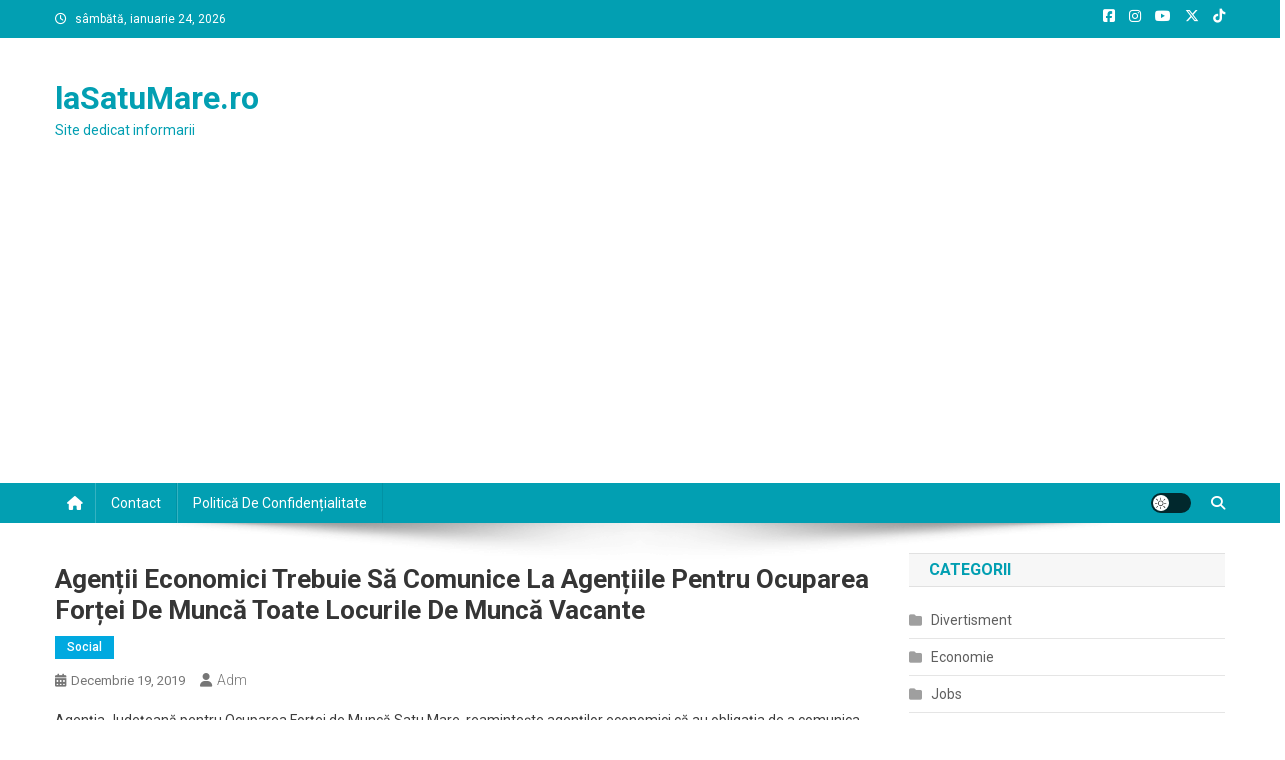

--- FILE ---
content_type: text/html; charset=utf-8
request_url: https://www.google.com/recaptcha/api2/aframe
body_size: 267
content:
<!DOCTYPE HTML><html><head><meta http-equiv="content-type" content="text/html; charset=UTF-8"></head><body><script nonce="CNKZRLnNdg4RLUekiwfL_A">/** Anti-fraud and anti-abuse applications only. See google.com/recaptcha */ try{var clients={'sodar':'https://pagead2.googlesyndication.com/pagead/sodar?'};window.addEventListener("message",function(a){try{if(a.source===window.parent){var b=JSON.parse(a.data);var c=clients[b['id']];if(c){var d=document.createElement('img');d.src=c+b['params']+'&rc='+(localStorage.getItem("rc::a")?sessionStorage.getItem("rc::b"):"");window.document.body.appendChild(d);sessionStorage.setItem("rc::e",parseInt(sessionStorage.getItem("rc::e")||0)+1);localStorage.setItem("rc::h",'1769288006781');}}}catch(b){}});window.parent.postMessage("_grecaptcha_ready", "*");}catch(b){}</script></body></html>

--- FILE ---
content_type: text/css
request_url: https://lasatumare.ro/wp-content/themes/news-portal/assets/css/np-dark.css?ver=1.5.9
body_size: 639
content:
.boxed_layout.site-mode--dark #page,
.site-mode--dark #page {
  background: #222222;
}

.site-mode--dark .news_portal_block_posts .layout4 .np-block-posts-wrapper .np-alt-grid-post .np-post-content,
.site-mode--dark .np-header-search-wrapper .search-form-main {
  background: #303030;
}

.site-mode--dark .np-home-top-section .news_portal_featured_posts .np-block-wrapper {
  background: none;
}

.site-mode--dark .news_portal_featured_posts .np-single-post-wrap .np-post-content .np-post-title a,
.site-mode--dark .np-post-title.large-size a,
.site-mode--dark .np-post-title.small-size a,
.site-mode--dark .news-ticker-title>a,
.site-mode--dark .np-archive-post-content-wrapper .entry-title a,
.site-mode--dark h1.entry-title,
.site-mode--dark .news_portal_block_posts .layout4 .np-post-title a {
  color: #ffffff;
}

.site-mode--dark .cvmm-post-title a,
.site-mode--dark .cvmm-timeline-title a,
.site-mode--dark .cvmm-ticker-single-title,
.site-mode--dark .cvmm-block-title span,
.site-mode--dark .cvmm-ticker-wrapper .cvmm-ticker-single-title,
.site-mode--dark .cvmm-ticker-wrapper .cvmm-ticker-single-title a,
.site-mode--dark .cvmm-post-filter-cat-title-wrapper .cvmm-term-titles-wrap li {
  color: #ffffff;
}

.site-mode--dark .cvmm-block-post-filter--layout-one .cvmm-post-wrapper {
  background: #303030;
}

.site-mode--dark .cvmm-block-post-filter--layout-one .cvmm-post-block-trailing-post-wrap article {
  background: #404040;
}

.site-mode--dark .widget_archive a,
.site-mode--dark .widget_categories a,
.site-mode--dark .widget_recent_entries a,
.site-mode--dark .widget_meta a,
.site-mode--dark .widget_recent_comments li,
.site-mode--dark .widget_rss li,
.site-mode--dark .widget_pages li a,
.site-mode--dark .widget_nav_menu li a,
.site-mode--dark .wp-block-latest-posts li a,
.site-mode--dark .wp-block-archives li a,
.site-mode--dark .wp-block-categories li a,
.site-mode--dark .wp-block-page-list li a,
.site-mode--dark .wp-block-latest-comments li {
  color: #fff;
}

body.site-mode--dark,
.site-mode--dark .news_portal_block_posts .layout4 .np-post-excerpt {
  color: #efefef;
}

.site-mode--dark .np-archive-post-content-wrapper {
  background: #2f2f2f;
}

.site-mode--dark .np-block-title,
.site-mode--dark .widget-title,
.site-mode--dark .page-header .page-title,
.site-mode--dark .np-related-title {
  background: none;
  border: 1px solid #616161;
  border-left: none;
  border-right: none;
}

.site-mode--dark .np-ticker-block {
  border: 1px solid #616161;
}

.site-mode--dark .np-secondary-block-wrap .np-single-post,
.site-mode--dark .news_portal_default_tabbed .np-single-post,
.site-mode--dark .news_portal_default_tabbed #comments ul li,
.site-mode--dark .news_portal_block_posts .layout2 .np-secondary-block-wrap .np-single-post:nth-child(4) {
  border-bottom: 1px solid #616161;
}

.site-mode--dark.home .np-home-icon a::after,
.site-mode--dark .np-home-icon a:hover::after,
.site-mode--dark #site-navigation ul#primary-menu>li:hover>a::after,
.site-mode--dark #site-navigation ul#primary-menu>li.current-menu-item>a::after {
  border-bottom: 5px solid #222222;
}

.site-mode--dark .np-archive-post-content-wrapper::before {
  display: none;
}

.site-mode--dark .widget_archive a,
.site-mode--dark .widget_categories a,
.site-mode--dark .widget_recent_entries a,
.site-mode--dark .widget_meta a,
.site-mode--dark .widget_recent_comments li,
.site-mode--dark .widget_rss li,
.site-mode--dark .widget_pages li a,
.site-mode--dark .widget_nav_menu li a,
.site-mode--dark .widget_archive a::before,
.site-mode--dark .widget_categories a::before,
.site-mode--dark .widget_recent_entries a::before,
.site-mode--dark .widget_meta a::before,
.site-mode--dark .widget_recent_comments li::before,
.site-mode--dark .widget_rss li::before,
.site-mode--dark .widget_pages li a::before,
.site-mode--dark .widget_nav_menu li a::before,
.site-mode--dark .wp-block-latest-posts li a::before,
.site-mode--dark .wp-block-archives li a::before,
.site-mode--dark .wp-block-categories li a::before,
.site-mode--dark .wp-block-page-list li a::before,
.site-mode--dark .wp-block-latest-comments li::before {
  color: #dfdfdf;
}

.site-mode--dark .entry-meta span a,
.site-mode--dark .entry-meta span {
  color: #cfcfcf;
}

.site-mode--dark #respond,
.site-mode--dark .comment-list .comment-body {
  background: none;
  color: #fff;
  border: 1px solid #515151;
}

.site-mode--dark #comments h3,
.site-mode--dark #comments h2.comments-title,
.comment-author .fn .url {
  color: #fff;
}

.site-mode--dark.single h1.entry-title:hover {
  color: #fff;
}